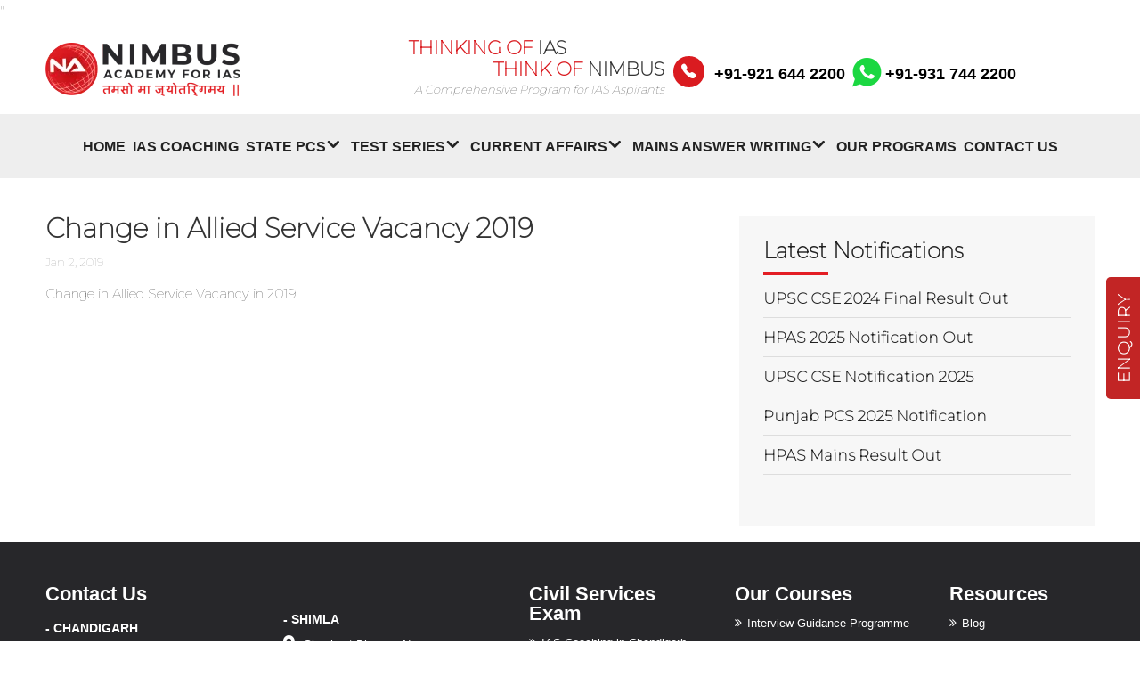

--- FILE ---
content_type: text/html; charset=UTF-8
request_url: https://www.nimbusias.com/latest-new/change-in-allied-service-vacancy-2019/
body_size: 19276
content:
<!DOCTYPE html>
<!--[if IE 6]><html id="ie6" lang="en-US">
<![endif]-->
<!--[if IE 7]><html id="ie7" lang="en-US">
<![endif]-->
<!--[if IE 8]><html id="ie8" lang="en-US">
<![endif]-->
<!--[if !(IE 6) | !(IE 7) | !(IE 8)  ]><!--><html lang="en-US">
<!--<![endif]--><head><script data-no-optimize="1">var litespeed_docref=sessionStorage.getItem("litespeed_docref");litespeed_docref&&(Object.defineProperty(document,"referrer",{get:function(){return litespeed_docref}}),sessionStorage.removeItem("litespeed_docref"));</script> <meta charset="UTF-8" /><meta http-equiv="X-UA-Compatible" content="IE=edge"><link rel="pingback" href="https://www.nimbusias.com/xmlrpc.php" /><!--[if lt IE 9]> <script src="https://www.nimbusias.com/wp-content/themes/Divi/js/html5.js" type="text/javascript"></script> <![endif]--> <script type="litespeed/javascript">document.documentElement.className='js'</script> <link rel="stylesheet" href="https://use.fontawesome.com/releases/v5.1.0/css/all.css" integrity="sha384-lKuwvrZot6UHsBSfcMvOkWwlCMgc0TaWr+30HWe3a4ltaBwTZhyTEggF5tJv8tbt" crossorigin="anonymous"><link href="https://unpkg.com/ionicons@4.2.4/dist/css/ionicons.min.css" rel="stylesheet"><link rel="preconnect" href="https://fonts.googleapis.com"><link rel="preconnect" href="https://fonts.gstatic.com" crossorigin><meta name='robots' content='index, follow, max-image-preview:large, max-snippet:-1, max-video-preview:-1' /><title>Change in Allied Service Vacancy 2019 - Nimbus Academy</title><link rel="canonical" href="https://www.nimbusias.com/latest-new/change-in-allied-service-vacancy-2019/" /><meta property="og:locale" content="en_US" /><meta property="og:type" content="article" /><meta property="og:title" content="Change in Allied Service Vacancy 2019 - Nimbus Academy" /><meta property="og:description" content="Change in Allied Service Vacancy in 2019" /><meta property="og:url" content="https://www.nimbusias.com/latest-new/change-in-allied-service-vacancy-2019/" /><meta property="og:site_name" content="Nimbus Academy" /><meta property="article:publisher" content="https://www.facebook.com/NimbusAcademyforIASexam/" /><meta name="twitter:card" content="summary_large_image" /><meta name="twitter:site" content="@nimbusias" /> <script type="application/ld+json" class="yoast-schema-graph">{"@context":"https://schema.org","@graph":[{"@type":"WebPage","@id":"https://www.nimbusias.com/latest-new/change-in-allied-service-vacancy-2019/","url":"https://www.nimbusias.com/latest-new/change-in-allied-service-vacancy-2019/","name":"Change in Allied Service Vacancy 2019 - Nimbus Academy","isPartOf":{"@id":"https://www.nimbusias.com/#website"},"datePublished":"2019-01-02T06:01:40+00:00","breadcrumb":{"@id":"https://www.nimbusias.com/latest-new/change-in-allied-service-vacancy-2019/#breadcrumb"},"inLanguage":"en-US","potentialAction":[{"@type":"ReadAction","target":["https://www.nimbusias.com/latest-new/change-in-allied-service-vacancy-2019/"]}]},{"@type":"BreadcrumbList","@id":"https://www.nimbusias.com/latest-new/change-in-allied-service-vacancy-2019/#breadcrumb","itemListElement":[{"@type":"ListItem","position":1,"name":"Home","item":"https://www.nimbusias.com/"},{"@type":"ListItem","position":2,"name":"Latest News","item":"https://www.nimbusias.com/latest-new/"},{"@type":"ListItem","position":3,"name":"Change in Allied Service Vacancy 2019"}]},{"@type":"WebSite","@id":"https://www.nimbusias.com/#website","url":"https://www.nimbusias.com/","name":"Nimbus Academy","description":"Best IAS Coaching Institute in Chandigarh","publisher":{"@id":"https://www.nimbusias.com/#organization"},"alternateName":"IAS Coaching in Chandigarh","potentialAction":[{"@type":"SearchAction","target":{"@type":"EntryPoint","urlTemplate":"https://www.nimbusias.com/?s={search_term_string}"},"query-input":{"@type":"PropertyValueSpecification","valueRequired":true,"valueName":"search_term_string"}}],"inLanguage":"en-US"},{"@type":"Organization","@id":"https://www.nimbusias.com/#organization","name":"Nimbus Academy","url":"https://www.nimbusias.com/","logo":{"@type":"ImageObject","inLanguage":"en-US","@id":"https://www.nimbusias.com/#/schema/logo/image/","url":"https://www.nimbusias.com/wp-content/uploads/2020/01/Nimbus-logo.png","contentUrl":"https://www.nimbusias.com/wp-content/uploads/2020/01/Nimbus-logo.png","width":552,"height":154,"caption":"Nimbus Academy"},"image":{"@id":"https://www.nimbusias.com/#/schema/logo/image/"},"sameAs":["https://www.facebook.com/NimbusAcademyforIASexam/","https://x.com/nimbusias","https://www.instagram.com/officialnimbusias/","https://in.pinterest.com/nimbus_academy_ias/","https://www.youtube.com/channel/UCbCT_uj6cSpcxeQQOklPcoQ"]}]}</script> <link rel='dns-prefetch' href='//fonts.googleapis.com' /><meta content="Divi Child Theme v." name="generator"/><link data-optimized="2" rel="stylesheet" href="https://www.nimbusias.com/wp-content/litespeed/css/d2b2595284ba97945d1eb94b49626211.css?ver=733f9" /><style id='global-styles-inline-css' type='text/css'>:root{--wp--preset--aspect-ratio--square: 1;--wp--preset--aspect-ratio--4-3: 4/3;--wp--preset--aspect-ratio--3-4: 3/4;--wp--preset--aspect-ratio--3-2: 3/2;--wp--preset--aspect-ratio--2-3: 2/3;--wp--preset--aspect-ratio--16-9: 16/9;--wp--preset--aspect-ratio--9-16: 9/16;--wp--preset--color--black: #000000;--wp--preset--color--cyan-bluish-gray: #abb8c3;--wp--preset--color--white: #ffffff;--wp--preset--color--pale-pink: #f78da7;--wp--preset--color--vivid-red: #cf2e2e;--wp--preset--color--luminous-vivid-orange: #ff6900;--wp--preset--color--luminous-vivid-amber: #fcb900;--wp--preset--color--light-green-cyan: #7bdcb5;--wp--preset--color--vivid-green-cyan: #00d084;--wp--preset--color--pale-cyan-blue: #8ed1fc;--wp--preset--color--vivid-cyan-blue: #0693e3;--wp--preset--color--vivid-purple: #9b51e0;--wp--preset--gradient--vivid-cyan-blue-to-vivid-purple: linear-gradient(135deg,rgb(6,147,227) 0%,rgb(155,81,224) 100%);--wp--preset--gradient--light-green-cyan-to-vivid-green-cyan: linear-gradient(135deg,rgb(122,220,180) 0%,rgb(0,208,130) 100%);--wp--preset--gradient--luminous-vivid-amber-to-luminous-vivid-orange: linear-gradient(135deg,rgb(252,185,0) 0%,rgb(255,105,0) 100%);--wp--preset--gradient--luminous-vivid-orange-to-vivid-red: linear-gradient(135deg,rgb(255,105,0) 0%,rgb(207,46,46) 100%);--wp--preset--gradient--very-light-gray-to-cyan-bluish-gray: linear-gradient(135deg,rgb(238,238,238) 0%,rgb(169,184,195) 100%);--wp--preset--gradient--cool-to-warm-spectrum: linear-gradient(135deg,rgb(74,234,220) 0%,rgb(151,120,209) 20%,rgb(207,42,186) 40%,rgb(238,44,130) 60%,rgb(251,105,98) 80%,rgb(254,248,76) 100%);--wp--preset--gradient--blush-light-purple: linear-gradient(135deg,rgb(255,206,236) 0%,rgb(152,150,240) 100%);--wp--preset--gradient--blush-bordeaux: linear-gradient(135deg,rgb(254,205,165) 0%,rgb(254,45,45) 50%,rgb(107,0,62) 100%);--wp--preset--gradient--luminous-dusk: linear-gradient(135deg,rgb(255,203,112) 0%,rgb(199,81,192) 50%,rgb(65,88,208) 100%);--wp--preset--gradient--pale-ocean: linear-gradient(135deg,rgb(255,245,203) 0%,rgb(182,227,212) 50%,rgb(51,167,181) 100%);--wp--preset--gradient--electric-grass: linear-gradient(135deg,rgb(202,248,128) 0%,rgb(113,206,126) 100%);--wp--preset--gradient--midnight: linear-gradient(135deg,rgb(2,3,129) 0%,rgb(40,116,252) 100%);--wp--preset--font-size--small: 13px;--wp--preset--font-size--medium: 20px;--wp--preset--font-size--large: 36px;--wp--preset--font-size--x-large: 42px;--wp--preset--spacing--20: 0.44rem;--wp--preset--spacing--30: 0.67rem;--wp--preset--spacing--40: 1rem;--wp--preset--spacing--50: 1.5rem;--wp--preset--spacing--60: 2.25rem;--wp--preset--spacing--70: 3.38rem;--wp--preset--spacing--80: 5.06rem;--wp--preset--shadow--natural: 6px 6px 9px rgba(0, 0, 0, 0.2);--wp--preset--shadow--deep: 12px 12px 50px rgba(0, 0, 0, 0.4);--wp--preset--shadow--sharp: 6px 6px 0px rgba(0, 0, 0, 0.2);--wp--preset--shadow--outlined: 6px 6px 0px -3px rgb(255, 255, 255), 6px 6px rgb(0, 0, 0);--wp--preset--shadow--crisp: 6px 6px 0px rgb(0, 0, 0);}:root { --wp--style--global--content-size: 823px;--wp--style--global--wide-size: 1080px; }:where(body) { margin: 0; }.wp-site-blocks > .alignleft { float: left; margin-right: 2em; }.wp-site-blocks > .alignright { float: right; margin-left: 2em; }.wp-site-blocks > .aligncenter { justify-content: center; margin-left: auto; margin-right: auto; }:where(.is-layout-flex){gap: 0.5em;}:where(.is-layout-grid){gap: 0.5em;}.is-layout-flow > .alignleft{float: left;margin-inline-start: 0;margin-inline-end: 2em;}.is-layout-flow > .alignright{float: right;margin-inline-start: 2em;margin-inline-end: 0;}.is-layout-flow > .aligncenter{margin-left: auto !important;margin-right: auto !important;}.is-layout-constrained > .alignleft{float: left;margin-inline-start: 0;margin-inline-end: 2em;}.is-layout-constrained > .alignright{float: right;margin-inline-start: 2em;margin-inline-end: 0;}.is-layout-constrained > .aligncenter{margin-left: auto !important;margin-right: auto !important;}.is-layout-constrained > :where(:not(.alignleft):not(.alignright):not(.alignfull)){max-width: var(--wp--style--global--content-size);margin-left: auto !important;margin-right: auto !important;}.is-layout-constrained > .alignwide{max-width: var(--wp--style--global--wide-size);}body .is-layout-flex{display: flex;}.is-layout-flex{flex-wrap: wrap;align-items: center;}.is-layout-flex > :is(*, div){margin: 0;}body .is-layout-grid{display: grid;}.is-layout-grid > :is(*, div){margin: 0;}body{padding-top: 0px;padding-right: 0px;padding-bottom: 0px;padding-left: 0px;}:root :where(.wp-element-button, .wp-block-button__link){background-color: #32373c;border-width: 0;color: #fff;font-family: inherit;font-size: inherit;font-style: inherit;font-weight: inherit;letter-spacing: inherit;line-height: inherit;padding-top: calc(0.667em + 2px);padding-right: calc(1.333em + 2px);padding-bottom: calc(0.667em + 2px);padding-left: calc(1.333em + 2px);text-decoration: none;text-transform: inherit;}.has-black-color{color: var(--wp--preset--color--black) !important;}.has-cyan-bluish-gray-color{color: var(--wp--preset--color--cyan-bluish-gray) !important;}.has-white-color{color: var(--wp--preset--color--white) !important;}.has-pale-pink-color{color: var(--wp--preset--color--pale-pink) !important;}.has-vivid-red-color{color: var(--wp--preset--color--vivid-red) !important;}.has-luminous-vivid-orange-color{color: var(--wp--preset--color--luminous-vivid-orange) !important;}.has-luminous-vivid-amber-color{color: var(--wp--preset--color--luminous-vivid-amber) !important;}.has-light-green-cyan-color{color: var(--wp--preset--color--light-green-cyan) !important;}.has-vivid-green-cyan-color{color: var(--wp--preset--color--vivid-green-cyan) !important;}.has-pale-cyan-blue-color{color: var(--wp--preset--color--pale-cyan-blue) !important;}.has-vivid-cyan-blue-color{color: var(--wp--preset--color--vivid-cyan-blue) !important;}.has-vivid-purple-color{color: var(--wp--preset--color--vivid-purple) !important;}.has-black-background-color{background-color: var(--wp--preset--color--black) !important;}.has-cyan-bluish-gray-background-color{background-color: var(--wp--preset--color--cyan-bluish-gray) !important;}.has-white-background-color{background-color: var(--wp--preset--color--white) !important;}.has-pale-pink-background-color{background-color: var(--wp--preset--color--pale-pink) !important;}.has-vivid-red-background-color{background-color: var(--wp--preset--color--vivid-red) !important;}.has-luminous-vivid-orange-background-color{background-color: var(--wp--preset--color--luminous-vivid-orange) !important;}.has-luminous-vivid-amber-background-color{background-color: var(--wp--preset--color--luminous-vivid-amber) !important;}.has-light-green-cyan-background-color{background-color: var(--wp--preset--color--light-green-cyan) !important;}.has-vivid-green-cyan-background-color{background-color: var(--wp--preset--color--vivid-green-cyan) !important;}.has-pale-cyan-blue-background-color{background-color: var(--wp--preset--color--pale-cyan-blue) !important;}.has-vivid-cyan-blue-background-color{background-color: var(--wp--preset--color--vivid-cyan-blue) !important;}.has-vivid-purple-background-color{background-color: var(--wp--preset--color--vivid-purple) !important;}.has-black-border-color{border-color: var(--wp--preset--color--black) !important;}.has-cyan-bluish-gray-border-color{border-color: var(--wp--preset--color--cyan-bluish-gray) !important;}.has-white-border-color{border-color: var(--wp--preset--color--white) !important;}.has-pale-pink-border-color{border-color: var(--wp--preset--color--pale-pink) !important;}.has-vivid-red-border-color{border-color: var(--wp--preset--color--vivid-red) !important;}.has-luminous-vivid-orange-border-color{border-color: var(--wp--preset--color--luminous-vivid-orange) !important;}.has-luminous-vivid-amber-border-color{border-color: var(--wp--preset--color--luminous-vivid-amber) !important;}.has-light-green-cyan-border-color{border-color: var(--wp--preset--color--light-green-cyan) !important;}.has-vivid-green-cyan-border-color{border-color: var(--wp--preset--color--vivid-green-cyan) !important;}.has-pale-cyan-blue-border-color{border-color: var(--wp--preset--color--pale-cyan-blue) !important;}.has-vivid-cyan-blue-border-color{border-color: var(--wp--preset--color--vivid-cyan-blue) !important;}.has-vivid-purple-border-color{border-color: var(--wp--preset--color--vivid-purple) !important;}.has-vivid-cyan-blue-to-vivid-purple-gradient-background{background: var(--wp--preset--gradient--vivid-cyan-blue-to-vivid-purple) !important;}.has-light-green-cyan-to-vivid-green-cyan-gradient-background{background: var(--wp--preset--gradient--light-green-cyan-to-vivid-green-cyan) !important;}.has-luminous-vivid-amber-to-luminous-vivid-orange-gradient-background{background: var(--wp--preset--gradient--luminous-vivid-amber-to-luminous-vivid-orange) !important;}.has-luminous-vivid-orange-to-vivid-red-gradient-background{background: var(--wp--preset--gradient--luminous-vivid-orange-to-vivid-red) !important;}.has-very-light-gray-to-cyan-bluish-gray-gradient-background{background: var(--wp--preset--gradient--very-light-gray-to-cyan-bluish-gray) !important;}.has-cool-to-warm-spectrum-gradient-background{background: var(--wp--preset--gradient--cool-to-warm-spectrum) !important;}.has-blush-light-purple-gradient-background{background: var(--wp--preset--gradient--blush-light-purple) !important;}.has-blush-bordeaux-gradient-background{background: var(--wp--preset--gradient--blush-bordeaux) !important;}.has-luminous-dusk-gradient-background{background: var(--wp--preset--gradient--luminous-dusk) !important;}.has-pale-ocean-gradient-background{background: var(--wp--preset--gradient--pale-ocean) !important;}.has-electric-grass-gradient-background{background: var(--wp--preset--gradient--electric-grass) !important;}.has-midnight-gradient-background{background: var(--wp--preset--gradient--midnight) !important;}.has-small-font-size{font-size: var(--wp--preset--font-size--small) !important;}.has-medium-font-size{font-size: var(--wp--preset--font-size--medium) !important;}.has-large-font-size{font-size: var(--wp--preset--font-size--large) !important;}.has-x-large-font-size{font-size: var(--wp--preset--font-size--x-large) !important;}
/*# sourceURL=global-styles-inline-css */</style> <script type="litespeed/javascript" data-src="https://www.nimbusias.com/wp-includes/js/jquery/jquery.min.js" id="jquery-core-js"></script> <script type="litespeed/javascript" data-src="https://www.googletagmanager.com/gtag/js?id=UA-155014168-1"></script> <script type="litespeed/javascript">window.dataLayer=window.dataLayer||[];function gtag(){dataLayer.push(arguments)}
gtag('js',new Date());gtag('config','UA-155014168-1')</script> <script type="litespeed/javascript" data-src="https://www.googletagmanager.com/gtag/js?id=G-3CBHX98KXY"></script> <script type="litespeed/javascript">window.dataLayer=window.dataLayer||[];function gtag(){dataLayer.push(arguments)}
gtag('js',new Date());gtag('config','G-3CBHX98KXY')</script> "<script type="application/ld+json">{
"@context": "https://web.archive.org/web/20250524090821/https://schema.org",
"@type": "LocalBusiness",
"name": "Top IAS Academy for UPSC Coaching in Chandigarh",
"url": "https://web.archive.org/web/20250524090821/https://www.nimbusias.com/ias-coaching-chandigarh/",
"image":
"https://web.archive.org/web/20250524090821/https://nimbusias.com/wp-content/uploads/2024/04/ias-16may2024-1.jpeg",
"description": "If your dream to beacame and ias officer and you are looking for best coaching institute for IAS Preparation in Chandigarh than Nimbus Academy is one of the best institute for you because we provide you the Best IAS Coaching in Chandigarh and we have many years of experience of giving coaching"},
"id": "https://web.archive.org/web/20250524090821/https://www.nimbusias.com/ias-coaching-chandigarh/",
"url": "https://web.archive.org/web/20250524090821/https://www.nimbusias.com/",
"telephone": "9216442200",
address: {
@type: "PostalAddress",
streetAddress: "S.C.O. 72-73 (Top Floor, 15D, Sector 15, Chandigarh,
160015",
addressLocality: "chandigarh",
postalCode: "160015",
addressCountry: "IN"
},
geo: {
@type: "GeoCoordinates",
latitude: 30.75453797014548,,
longitude: 76.77029181534263
},
openingHoursSpecification: {
@type: "OpeningHoursSpecification",
dayOfWeek: [
Monday,
Tuesday,
Wednesday,
Thursday,
Friday,
Saturday,
Sunday
],
opens: "08:00",
closes: "20:00"
},
"aggregateRating": {
     "@type": "AggregateRating",
     "ratingValue": "5",
     "bestRating": "5",
     "reviewCount": "10,700"}</script><script type="litespeed/javascript">(function(url){if(/(?:Chrome\/26\.0\.1410\.63 Safari\/537\.31|WordfenceTestMonBot)/.test(navigator.userAgent)){return}
var addEvent=function(evt,handler){if(window.addEventListener){document.addEventListener(evt,handler,!1)}else if(window.attachEvent){document.attachEvent('on'+evt,handler)}};var removeEvent=function(evt,handler){if(window.removeEventListener){document.removeEventListener(evt,handler,!1)}else if(window.detachEvent){document.detachEvent('on'+evt,handler)}};var evts='contextmenu dblclick drag dragend dragenter dragleave dragover dragstart drop keydown keypress keyup mousedown mousemove mouseout mouseover mouseup mousewheel scroll'.split(' ');var logHuman=function(){if(window.wfLogHumanRan){return}
window.wfLogHumanRan=!0;var wfscr=document.createElement('script');wfscr.type='text/javascript';wfscr.async=!0;wfscr.src=url+'&r='+Math.random();(document.getElementsByTagName('head')[0]||document.getElementsByTagName('body')[0]).appendChild(wfscr);for(var i=0;i<evts.length;i++){removeEvent(evts[i],logHuman)}};for(var i=0;i<evts.length;i++){addEvent(evts[i],logHuman)}})('//www.nimbusias.com/?wordfence_lh=1&hid=9EF7E403CDF78C6037EDFBEA43017C8C')</script><meta name="viewport" content="width=device-width, initial-scale=1.0, maximum-scale=1.0, user-scalable=0" />
 <script type="litespeed/javascript">!function(f,b,e,v,n,t,s){if(f.fbq)return;n=f.fbq=function(){n.callMethod?n.callMethod.apply(n,arguments):n.queue.push(arguments)};if(!f._fbq)f._fbq=n;n.push=n;n.loaded=!0;n.version='2.0';n.queue=[];t=b.createElement(e);t.async=!0;t.src=v;s=b.getElementsByTagName(e)[0];s.parentNode.insertBefore(t,s)}(window,document,'script','https://connect.facebook.net/en_US/fbevents.js')</script>  <script type="litespeed/javascript">var url=window.location.origin+'?ob=open-bridge';fbq('set','openbridge','279035369861395',url);fbq('init','279035369861395',{},{"agent":"wordpress-6.9-4.1.5"})</script><script type="litespeed/javascript">fbq('track','PageView',[])</script><style class="wpcode-css-snippet">article h1,
aside h1,

nav h1,

section h1 {

  font-size: 26px !important; 
}</style> <script type="litespeed/javascript">(function(w,d,s,l,i){w[l]=w[l]||[];w[l].push({'gtm.start':new Date().getTime(),event:'gtm.js'});var f=d.getElementsByTagName(s)[0],j=d.createElement(s),dl=l!='dataLayer'?'&l='+l:'';j.async=!0;j.src='https://www.googletagmanager.com/gtm.js?id='+i+dl;f.parentNode.insertBefore(j,f)})(window,document,'script','dataLayer','GTM-KG76MBM')</script>  <script type="litespeed/javascript">(function(w,d,s,l,i){w[l]=w[l]||[];w[l].push({'gtm.start':new Date().getTime(),event:'gtm.js'});var f=d.getElementsByTagName(s)[0],j=d.createElement(s),dl=l!='dataLayer'?'&l='+l:'';j.async=!0;j.src='https://www.googletagmanager.com/gtm.js?id='+i+dl;f.parentNode.insertBefore(j,f)})(window,document,'script','dataLayer','GTM-MFCKQD2C')</script>  <script type="litespeed/javascript" data-src="https://www.googletagmanager.com/gtag/js?id=AW-11089930206"></script> <script type="litespeed/javascript">window.dataLayer=window.dataLayer||[];function gtag(){dataLayer.push(arguments)}
gtag('js',new Date());gtag('config','AW-11089930206')</script> <link rel="icon" href="https://www.nimbusias.com/wp-content/uploads/2025/03/cropped-NA-1-32x32.png" sizes="32x32" /><link rel="icon" href="https://www.nimbusias.com/wp-content/uploads/2025/03/cropped-NA-1-192x192.png" sizes="192x192" /><link rel="apple-touch-icon" href="https://www.nimbusias.com/wp-content/uploads/2025/03/cropped-NA-1-180x180.png" /><meta name="msapplication-TileImage" content="https://www.nimbusias.com/wp-content/uploads/2025/03/cropped-NA-1-270x270.png" />
 <script type="litespeed/javascript" data-src="https://www.googletagmanager.com/gtag/js?id=UA-152949651-1"></script> <script type="litespeed/javascript">window.dataLayer=window.dataLayer||[];function gtag(){dataLayer.push(arguments)}
gtag('js',new Date());gtag('config','UA-152949651-1')</script>  <script type="litespeed/javascript" data-src="https://www.googletagmanager.com/gtag/js?id=UA-140346134-1"></script> <script type="litespeed/javascript">window.dataLayer=window.dataLayer||[];function gtag(){dataLayer.push(arguments)}
gtag('js',new Date());gtag('config','UA-140346134-1')</script> <link rel='stylesheet' id='font-awesome-css' href='https://maxcdn.bootstrapcdn.com/font-awesome/4.7.0/css/font-awesome.min.css?ver=768519b28e11cf7d6dfea40352bb31bd' type='text/css' media='all' /></head><body data-rsssl=1 class="wp-singular latest-new-template-default single single-latest-new postid-2782 wp-theme-Divi wp-child-theme-Divi-child et_pb_button_helper_class et_fixed_nav et_show_nav et_secondary_nav_enabled et_primary_nav_dropdown_animation_fade et_secondary_nav_dropdown_animation_fade et_header_style_left et_pb_footer_columns4 et_cover_background et_pb_gutter osx et_pb_gutters3 et_right_sidebar et_divi_theme et-db"><div id="page-container"><div id="top-header"><div class="container clearfix"><div class="box_lt"><div id="custom_html-5" class="widget_text et_pb_widget widget_custom_html"><div class="textwidget custom-html-widget"><div class="header_phone">
<i class="ion-ios-telephone"></i>
<a class="second_number" onclick="gtag_report_conversion()" href="tel:+919216442200">+91-921 644 2200</a>
<a onclick="gtag_report_conversion('https://api.whatsapp.com/send?phone=919317442200&text=I am looking for IAS EXAM Preparation.')" target="_blank">
<i class="ion-social-whatsapp"></i> +91-931 744 2200
</a></div> <script type="litespeed/javascript">function gtag_report_conversion(url){var callback=function(){if(typeof(url)!='undefined'){window.location=url}};gtag('event','conversion',{'send_to':'AW-16447634019/0Q3bCMa72scZEOP066I9','event_callback':callback});return!1}</script></div></div></div><div class="box_rt"><div id="custom_html-6" class="widget_text et_pb_widget widget_custom_html"><div class="textwidget custom-html-widget"></div></div></div></div></div><header id="main-header" data-height-onload="66"><div class="container clearfix et_menu_container"><div class="logo_container">
<span class="logo_helper"></span>
<a href="https://www.nimbusias.com/">
<img data-lazyloaded="1" src="[data-uri]" width="219" height="60" data-src="https://www.nimbusias.com/wp-content/uploads/2018/08/Last-Final-logo.png.webp" alt="Nimbus Academy" id="logo" data-height-percentage="54" />
</a><div class="header-text-box"><div id="block-4" class="et_pb_widget widget_block"><div class="lt-header"><h4 class="think-left"><span>Thinking of</span> IAS</h4><h4 class="think-right"><span>Think of </span> NIMBUS</h4><p>A Comprehensive Program for IAS Aspirants</p></div></div></div><div class="header-button-box"><div id="custom_html-5" class="widget_text et_pb_widget widget_custom_html"><div class="textwidget custom-html-widget"><div class="header_phone">
<i class="ion-ios-telephone"></i>
<a class="second_number" onclick="gtag_report_conversion()" href="tel:+919216442200">+91-921 644 2200</a>
<a onclick="gtag_report_conversion('https://api.whatsapp.com/send?phone=919317442200&text=I am looking for IAS EXAM Preparation.')" target="_blank">
<i class="ion-social-whatsapp"></i> +91-931 744 2200
</a></div> <script type="litespeed/javascript">function gtag_report_conversion(url){var callback=function(){if(typeof(url)!='undefined'){window.location=url}};gtag('event','conversion',{'send_to':'AW-16447634019/0Q3bCMa72scZEOP066I9','event_callback':callback});return!1}</script></div></div></div></div><div id="et-top-navigation" data-height="66" data-fixed-height="40"><nav id="top-menu-nav"><ul id="top-menu" class="nav et_disable_top_tier"><li id="menu-item-8802" class="menu-item menu-item-type-post_type menu-item-object-page menu-item-home menu-item-8802"><a href="https://www.nimbusias.com/">Home</a></li><li id="menu-item-8803" class="menu-item menu-item-type-post_type menu-item-object-page menu-item-8803"><a href="https://www.nimbusias.com/ias-coaching-chandigarh/">IAS Coaching</a></li><li id="menu-item-8804" class="menu-item menu-item-type-custom menu-item-object-custom menu-item-has-children menu-item-8804"><a href="#">State PCS</a><ul class="sub-menu"><li id="menu-item-8806" class="menu-item menu-item-type-post_type menu-item-object-page menu-item-8806"><a href="https://www.nimbusias.com/has-coaching/">HAS Coaching</a></li><li id="menu-item-11120" class="menu-item menu-item-type-post_type menu-item-object-page menu-item-11120"><a href="https://www.nimbusias.com/pcs-coaching-in-chandigarh/">PCS Coaching</a></li><li id="menu-item-8807" class="menu-item menu-item-type-post_type menu-item-object-page menu-item-8807"><a href="https://www.nimbusias.com/hcs/">HCS Coaching</a></li><li id="menu-item-11433" class="menu-item menu-item-type-post_type menu-item-object-page menu-item-11433"><a href="https://www.nimbusias.com/jkpsc-kas-coaching-in-chandigarh/">JKPSC-KAS Coaching</a></li></ul></li><li id="menu-item-8808" class="menu-item menu-item-type-custom menu-item-object-custom menu-item-has-children menu-item-8808"><a href="#">Test Series</a><ul class="sub-menu"><li id="menu-item-12005" class="menu-item menu-item-type-custom menu-item-object-custom menu-item-has-children menu-item-12005"><a href="#">IAS Test Series</a><ul class="sub-menu"><li id="menu-item-8824" class="menu-item menu-item-type-post_type menu-item-object-page menu-item-8824"><a href="https://www.nimbusias.com/upsc-ias-mains-test-series/">UPSC CSE Mains Test Series 2025</a></li><li id="menu-item-11462" class="menu-item menu-item-type-post_type menu-item-object-page menu-item-11462"><a href="https://www.nimbusias.com/upsc-cse-prelims-2025-test-series/">UPSC CSE PRELIMS 2025 TEST SERIES</a></li><li id="menu-item-9369" class="menu-item menu-item-type-post_type menu-item-object-page menu-item-9369"><a href="https://www.nimbusias.com/upsc-ias-prelims-test-series/">Prelims Test Series 2024</a></li></ul></li><li id="menu-item-8810" class="menu-item menu-item-type-post_type menu-item-object-page menu-item-has-children menu-item-8810"><a href="https://www.nimbusias.com/has-test-series/">HAS Test Series</a><ul class="sub-menu"><li id="menu-item-12867" class="menu-item menu-item-type-post_type menu-item-object-page menu-item-12867"><a href="https://www.nimbusias.com/has-hpas-2026-prelims-test-series/">HAS/HPAS 2026 PRELIMS TEST SERIES</a></li><li id="menu-item-12346" class="menu-item menu-item-type-post_type menu-item-object-page menu-item-12346"><a href="https://www.nimbusias.com/has-hpas-mains-test-series-2025/">HAS/HPAS MAINS TEST SERIES 2025</a></li><li id="menu-item-11032" class="menu-item menu-item-type-post_type menu-item-object-page menu-item-11032"><a href="https://www.nimbusias.com/has-hpas-prelims-test-series-2025/">HAS/HPAS Prelims Test Series 2025</a></li><li id="menu-item-8825" class="menu-item menu-item-type-post_type menu-item-object-page menu-item-8825"><a href="https://www.nimbusias.com/has-mains-sectional-test-series/">SAMBHAV HPAS Mains Test Series 2025</a></li></ul></li><li id="menu-item-8811" class="menu-item menu-item-type-post_type menu-item-object-page menu-item-has-children menu-item-8811"><a href="https://www.nimbusias.com/hcs-test-series/">HCS Test Series</a><ul class="sub-menu"><li id="menu-item-8828" class="menu-item menu-item-type-post_type menu-item-object-page menu-item-8828"><a href="https://www.nimbusias.com/haryana-civil-services-hcs-prelims-test-series-2024/">HARYANA CIVIL SERVICES (HCS) PRELIMS TEST SERIES-2024</a></li></ul></li><li id="menu-item-11311" class="menu-item menu-item-type-post_type menu-item-object-page menu-item-has-children menu-item-11311"><a href="https://www.nimbusias.com/pcs-test-series/">PCS Test Series</a><ul class="sub-menu"><li id="menu-item-12915" class="menu-item menu-item-type-post_type menu-item-object-page menu-item-12915"><a href="https://www.nimbusias.com/punjab-pcs-2025-mains-test-series/">Punjab PCS 2025 Mains Test Series</a></li><li id="menu-item-11414" class="menu-item menu-item-type-post_type menu-item-object-page menu-item-11414"><a href="https://www.nimbusias.com/punjab-pcs-prelims-test-series-2025/">Punjab PCS Prelims Test Series 2025</a></li></ul></li></ul></li><li id="menu-item-8814" class="menu-item menu-item-type-custom menu-item-object-custom menu-item-has-children menu-item-8814"><a href="#">CURRENT AFFAIRS</a><ul class="sub-menu"><li id="menu-item-8813" class="menu-item menu-item-type-post_type menu-item-object-page menu-item-8813"><a href="https://www.nimbusias.com/monthly-current-affairs/">Monthly Current Affairs</a></li><li id="menu-item-8815" class="menu-item menu-item-type-post_type menu-item-object-page menu-item-8815"><a href="https://www.nimbusias.com/daily-news-editorial/">Daily News &#038; Editorial</a></li></ul></li><li id="menu-item-8816" class="menu-item menu-item-type-custom menu-item-object-custom menu-item-has-children menu-item-8816"><a href="#">MAINS ANSWER WRITING</a><ul class="sub-menu"><li id="menu-item-8817" class="menu-item menu-item-type-post_type menu-item-object-page menu-item-8817"><a href="https://www.nimbusias.com/ias-mains-answer-writing/">IAS Mains Answer Writing</a></li><li id="menu-item-8818" class="menu-item menu-item-type-post_type menu-item-object-page menu-item-8818"><a href="https://www.nimbusias.com/has-mains-answer-writing/">HAS Mains Answer Writing</a></li><li id="menu-item-8819" class="menu-item menu-item-type-custom menu-item-object-custom menu-item-8819"><a href="https://www.nimbusias.com/answer-writing/forum-dashboard/hcs-mains-answer-writing/">HCS Mains Answer Writing</a></li><li id="menu-item-8820" class="menu-item menu-item-type-custom menu-item-object-custom menu-item-8820"><a href="https://www.nimbusias.com/answer-writing/forum-dashboard/pcs-mains-answer-writing/">PCS Mains Answer Writing</a></li></ul></li><li id="menu-item-8821" class="menu-item menu-item-type-post_type menu-item-object-page menu-item-8821"><a href="https://www.nimbusias.com/courses/">Our Programs</a></li><li id="menu-item-8823" class="menu-item menu-item-type-post_type menu-item-object-page menu-item-8823"><a href="https://www.nimbusias.com/contact-us/">Contact Us</a></li></ul></nav><div id="et_top_search">
<span id="et_search_icon"></span></div><div id="et_mobile_nav_menu"><div class="mobile_nav closed">
<span class="select_page">Select Page</span>
<span class="mobile_menu_bar mobile_menu_bar_toggle"></span></div></div></div></div><div class="et_search_outer"><div class="container et_search_form_container"><form role="search" method="get" class="et-search-form" action="https://www.nimbusias.com/">
<input type="search" class="et-search-field" placeholder="Search &hellip;" value="" name="s" title="Search for:" /></form>
<span class="et_close_search_field"></span></div></div></header><div id="et-main-area"><div id="main-content"><div class="container"><div id="content-area" class="clearfix"><div id="left-area"><article id="post-2782" class="et_pb_post post-2782 latest-new type-latest-new status-publish hentry"><div class="et_post_meta_wrapper"><h1 class="entry-title">Change in Allied Service Vacancy 2019</h1><p class="post-meta"><span class="published">Jan 2, 2019</span></p></div><div class="entry-content"><p>Change in Allied Service Vacancy in 2019</p></div><div class="et_post_meta_wrapper"></div></article></div><div id="sidebar"><div id="custom_html-8" class="widget_text et_pb_widget widget_custom_html"><h4 class="widgettitle">Latest Notifications</h4><div class="textwidget custom-html-widget"><div class="latest-news-sidebar"><div id="news-data" class="news-container-data"><ul><li><div class="box-title"><h3><a target='_blank' href='https://www.nimbusias.com/wp-content/uploads/2025/04/5_6068824729534339080.pdf'>UPSC CSE 2024 Final Result Out</a></div><div class="box-content"><div class="content"></div></div></li><li><div class="box-title"><h3><a target='_blank' href='https://www.nimbusias.com/wp-content/uploads/2025/04/HPAS-2025-notification-out-updated.pdf'>HPAS 2025 Notification Out</a></div><div class="box-content"><div class="content"></div></div></li><li><div class="box-title"><h3><a target='_blank' href='https://www.nimbusias.com/wp-content/uploads/2025/01/UPSC-CSE-Notification-2025.pdf.pdf'>UPSC CSE Notification 2025</a></div><div class="box-content"><div class="content"></div></div></li><li><div class="box-title"><h3><a target='_blank' href='https://www.nimbusias.com/wp-content/uploads/2025/01/Punjab-PCS-2025.pdf'>Punjab PCS 2025 Notification</a></div><div class="box-content"><div class="content"></div></div></li><li><div class="box-title"><h3><a target='_blank' href='https://www.nimbusias.com/wp-content/uploads/2024/12/WhatsApp-Image-2024-12-10-at-17.33.03.jpeg'>HPAS Mains Result Out</a></div><div class="box-content"><div class="content"></div></div></li></ul></div></div></div></div></div></div></div></div><footer id="main-footer"><div class="container"><div id="footer-widgets" class="clearfix"><div class="footer-widget"><div id="custom_html-4" class="widget_text fwidget et_pb_widget widget_custom_html"><h4 class="title">Contact Us</h4><div class="textwidget custom-html-widget"><div class="footer-1"><div class="footer_inner"><h5>- CHANDIGARH</h5><ul><li><a target="_blank" href="https://g.page/r/CZVN4F5GVrHeEBM/"><i class="fas fa-map-marker-alt"></i> SCO: 72-73, 1st Floor, Sector-15D, <br> Chandigarh, 160015</a></li><li>  <i class="fas fa-phone-volume"></i><a onclick="gtag_report_conversion()" href="tel:+919317442200">+91-931 744 2200</a></li><li><i class="fas fa-envelope"></i><a href="mailto:nimbusias@gmail.com">nimbusias@gmail.com</a></li></ul></div></div> <script type="litespeed/javascript">function gtag_report_conversion(url){var callback=function(){if(typeof(url)!='undefined'){window.location=url}};gtag('event','conversion',{'send_to':'AW-16447634019/0Q3bCMa72scZEOP066I9','event_callback':callback});return!1}</script></div></div></div><div class="footer-widget"><div id="custom_html-11" class="widget_text fwidget et_pb_widget widget_custom_html"><h4 class="title">   </h4><div class="textwidget custom-html-widget"><div class="footer-2"><div class="footer_inner_2"><h5>- SHIMLA</h5><ul><li><a target="_blank" href="https://goo.gl/maps/NpanNXg9TtViTDJj7" rel="nofollow noindex noopener"> <i class="fas fa-map-marker-alt"></i> Shushant Bhavan, Near <br> Co-operative Bank, Chhota Shimla</a></li><li><i class="fas fa-phone-volume"></i><a onclick="gtag_report_conversion()" href="tel:+918628868800"> +91-862 886 8800</a></li><li><i class="fas fa-envelope"></i><a href="mailto:nimbus.shimla@gmail.com">nimbus.shimla@gmail.com</a></li></ul></div></div> <script type="litespeed/javascript">function gtag_report_conversion(url){var callback=function(){if(typeof(url)!='undefined'){window.location=url}};gtag('event','conversion',{'send_to':'AW-16447634019/0Q3bCMa72scZEOP066I9','event_callback':callback});return!1}</script></div></div></div><div class="footer-widget"><div id="nav_menu-3" class="fwidget et_pb_widget widget_nav_menu"><h4 class="title">Civil Services Exam</h4><div class="menu-footer-menu-2-container"><ul id="menu-footer-menu-2" class="menu"><li id="menu-item-9888" class="menu-item menu-item-type-post_type menu-item-object-page menu-item-9888"><a href="https://www.nimbusias.com/ias-coaching-chandigarh/">IAS Coaching in Chandigarh</a></li><li id="menu-item-6314" class="menu-item menu-item-type-post_type menu-item-object-page menu-item-6314"><a href="https://www.nimbusias.com/has-coaching/">HAS Coaching Institute in Chandigarh</a></li><li id="menu-item-11308" class="menu-item menu-item-type-post_type menu-item-object-page menu-item-11308"><a href="https://www.nimbusias.com/pcs-coaching-in-chandigarh/">PCS Coaching in Chandigarh</a></li><li id="menu-item-6316" class="menu-item menu-item-type-post_type menu-item-object-page menu-item-6316"><a href="https://www.nimbusias.com/hp-allied-services/">HP Allied Services</a></li></ul></div></div></div><div class="footer-widget"><div id="custom_html-12" class="widget_text fwidget et_pb_widget widget_custom_html"><h4 class="title">Our Courses</h4><div class="textwidget custom-html-widget"><div class="latest-courses_menu"><ul><li><a href='https://www.nimbusias.com/personal-interview-guidance/'>Interview Guidance Programme</a></li><li><a href='https://www.nimbusias.com/has-mains-storming-course/'>Mains</a></li><li><a href='https://www.nimbusias.com/pre-foundation-course/'>Pre Foundation Course</a></li><li><a href='https://www.nimbusias.com/foundation-course/'>Foundation Course</a></li></ul></div></div></div></div><div class="footer-widget last"><div id="nav_menu-11" class="fwidget et_pb_widget widget_nav_menu"><h4 class="title">Resources</h4><div class="menu-footer-menu-5-container"><ul id="menu-footer-menu-5" class="menu"><li id="menu-item-1032" class="menu-item menu-item-type-post_type menu-item-object-page menu-item-1032"><a href="https://www.nimbusias.com/blog/">Blog</a></li><li id="menu-item-1030" class="menu-item menu-item-type-post_type menu-item-object-page menu-item-1030"><a href="https://www.nimbusias.com/forums/">Answer Writing</a></li><li id="menu-item-9531" class="menu-item menu-item-type-post_type menu-item-object-page menu-item-9531"><a href="https://www.nimbusias.com/about-us/">About Us</a></li><li id="menu-item-1029" class="menu-item menu-item-type-post_type menu-item-object-page menu-item-1029"><a href="https://www.nimbusias.com/contact-us/">Contact Us</a></li><li id="menu-item-7068" class="menu-item menu-item-type-custom menu-item-object-custom menu-item-7068"><a target="_blank" href="https://payu.in/web/73FD1D492A55E38681F10B0714C5010C">Pay Now</a></li></ul></div></div></div></div></div><div id="footer-bottom"><div class="container clearfix"><div class="box_rt"><div id="custom_html-7" class="widget_text et_pb_widget widget_custom_html"><div class="textwidget custom-html-widget"><ul><li><a target="_blank" href="https://www.youtube.com/channel/UCbCT_uj6cSpcxeQQOklPcoQ"><i class="fab fa-youtube"></i></a></li><li><a  target="_blank" href="https://www.facebook.com/NimbusAcademyforIASexam/"><i class="fab fa-facebook-f"></i></a></li><li><a  target="_blank" href="https://t.me/NimbusIAS"><i class="fab fa-telegram"></i></a></li><li><a  target="_blank" href="https://play.google.com/store/apps/details?id=com.nimbus.academy.app&hl=en"><i class="fab fa-google-play"></i></a></li></ul></div></div></div><div id="footer-info">© Copyright 2025 nimbusias.com | All Rights Reserved</div></div></div></footer></div></div><div id="myModal" class="modal"><div class="modal-content">
<span class="close">&times;</span><div class="content">
<iframe src=""></iframe></div></div></div><div id="myModal01" class="modal"><div class="modal-content" id="modal102"><div class="modal-inner_box">
<span class="close closenow ">&times;</span><div class="wpcf7 no-js" id="wpcf7-f236-o2" lang="en-US" dir="ltr" data-wpcf7-id="236"><div class="screen-reader-response"><p role="status" aria-live="polite" aria-atomic="true"></p><ul></ul></div><form action="/latest-new/change-in-allied-service-vacancy-2019/#wpcf7-f236-o2" method="post" class="wpcf7-form init" aria-label="Contact form" novalidate="novalidate" data-status="init"><fieldset class="hidden-fields-container"><input type="hidden" name="_wpcf7" value="236" /><input type="hidden" name="_wpcf7_version" value="6.1.4" /><input type="hidden" name="_wpcf7_locale" value="en_US" /><input type="hidden" name="_wpcf7_unit_tag" value="wpcf7-f236-o2" /><input type="hidden" name="_wpcf7_container_post" value="0" /><input type="hidden" name="_wpcf7_posted_data_hash" value="" /></fieldset><div class="wpcf7-response-output" aria-hidden="true"></div><div class="contact_inner"><div class ="contact-form"><h2>Book Counseling & Free demo Lectures</h2><div class ="large half half01"><p><span class="wpcf7-form-control-wrap" data-name="user_firstname"><input size="40" maxlength="400" class="wpcf7-form-control wpcf7-text wpcf7-validates-as-required control-input" aria-required="true" aria-invalid="false" placeholder="First Name" value="" type="text" name="user_firstname" /></span></p></div><div class ="large half half02"><p><span class="wpcf7-form-control-wrap" data-name="user_lastname"><input size="40" maxlength="400" class="wpcf7-form-control wpcf7-text wpcf7-validates-as-required control-input" aria-required="true" aria-invalid="false" placeholder="Last Name" value="" type="text" name="user_lastname" /></span></p></div><div class ="large half half03"><p><span class="wpcf7-form-control-wrap" data-name="user_phonenumer"><input size="40" maxlength="400" class="wpcf7-form-control wpcf7-text wpcf7-validates-as-required control-input" aria-required="true" aria-invalid="false" placeholder="Phone Number" value="" type="text" name="user_phonenumer" /></span></p></div><div class ="large half half04"><p><span class="wpcf7-form-control-wrap" data-name="user_email"><input size="40" maxlength="400" class="wpcf7-form-control wpcf7-email wpcf7-validates-as-required wpcf7-text wpcf7-validates-as-email control-input" aria-required="true" aria-invalid="false" placeholder="Email" value="" type="email" name="user_email" /></span></p></div><div class ="large half half05"><p><span class="wpcf7-form-control-wrap" data-name="text-183"><input size="40" maxlength="400" class="wpcf7-form-control wpcf7-text" aria-invalid="false" placeholder="City" value="" type="text" name="text-183" /></span></p></div><div class ="large "><p><span class="wpcf7-form-control-wrap" data-name="user_message"><textarea cols="40" rows="10" maxlength="2000" class="wpcf7-form-control wpcf7-textarea control-input" aria-invalid="false" placeholder="Comment" name="user_message"></textarea></span></p></div><div class="form-group-recaptcha"><p><span class="wpcf7-form-control-wrap" data-name="Captcha"><label><span class="wpcf7-quiz-label">4x2=</span> <input size="40" class="wpcf7-form-control wpcf7-quiz" autocomplete="off" aria-required="true" aria-invalid="false" type="text" name="Captcha" /></label><input type="hidden" name="_wpcf7_quiz_answer_Captcha" value="57bee507b370ab86fb133e40e7d63389" /></span></p></div><div class ="submitbtn send"><p><input class="wpcf7-form-control wpcf7-submit has-spinner sbt-btn" type="submit" value="Request Call Back" /></p></div></div></div><p style="display: none !important;" class="akismet-fields-container" data-prefix="_wpcf7_ak_"><label>&#916;<textarea name="_wpcf7_ak_hp_textarea" cols="45" rows="8" maxlength="100"></textarea></label><input type="hidden" id="ak_js_2" name="_wpcf7_ak_js" value="108"/><script type="litespeed/javascript">document.getElementById("ak_js_2").setAttribute("value",(new Date()).getTime())</script></p><input type='hidden' class='wpcf7-pum' value='{"closepopup":false,"closedelay":0,"openpopup":false,"openpopup_id":0}' /></form></div></div></div></div><div id="myModal03" class="modal"><div class="modal-content" id="modal103">
<span class="close closenow ">&times;</span>
Sorry! Opps, Quiz Open Only in Home Page</div></div> <script type="litespeed/javascript">jQuery(function($){$(".topic #bbp_reply_content").attr("required","required");$(".main_status_data>ul li a").click(function(){$(".main_status_data>ul li a").removeClass("active");$(this).addClass("active");var get_id=$(this).attr('id');$(".post-filter-data").hide();if(get_id=="all"){$(".post-filter-data.show_post_all").fadeIn()}else{$(".post-filter-data.show_post_"+get_id).fadeIn()}});$(".test-series .test-series_inner > ul li a").click(function(){$(".test-series .test-series_inner > ul li a").removeClass("active");$(this).addClass("active");$(".section_data").hide();var get_paper=$(this).attr('id');$(".main_courses_categories > ul li a").removeClass("active");if(get_paper=="test_series"){$("#show_test_series .main_courses_categories ul li:first-child a").trigger("click");$("#show_test_series .main_courses_categories ul li:first-child a").addClass("active")}else{$("#show_test_series .main_courses_categories ul li:first-child a").trigger("click");$("#show_test_paper .main_courses_categories ul li:first-child a").addClass("active")}
$(".section_data#show_"+get_paper).show()});$("body").on("click","#accordion .custom_accordian",function(){if($(this).hasClass("active_custom_accordian")){$(this).removeClass("active_custom_accordian");$("#accordion .panel-collapse").slideUp("slow");$("#accordion .glyphicon").removeClass("glyphicon-minus").addClass("glyphicon-plus")}else{$("#accordion .panel-collapse").slideUp("slow");$("#accordion .custom_accordian").removeClass("active_custom_accordian");$("#accordion .glyphicon").removeClass("glyphicon-minus");$(this).addClass("active_custom_accordian");var get_href=$(this).attr('id');$("#accordion #collapse_"+get_href).slideDown("slow");$("#accordion .glyphicon").removeClass("glyphicon-minus").addClass("glyphicon-plus");$("#custom_icons_"+get_href).addClass("glyphicon-minus")}});$("body").on("click","#accordion2 .custom_accordian",function(){if($(this).hasClass("active_custom_accordian")){$(this).removeClass("active_custom_accordian");$("#accordion2 .panel-collapse").slideUp("slow");$("#accordion2 .glyphicon").removeClass("glyphicon-minus").addClass("glyphicon-plus")}else{$("#accordion2 .panel-collapse").slideUp("slow");$("#accordion2 .custom_accordian").removeClass("active_custom_accordian");$("#accordion2 .glyphicon").removeClass("glyphicon-minus");$(this).addClass("active_custom_accordian");var get_href=$(this).attr('id');$("#accordion2 #collapse_"+get_href).slideDown("slow");$("#accordion2 .glyphicon").removeClass("glyphicon-minus").addClass("glyphicon-plus");$("#accordion2 #custom_icons_"+get_href).addClass("glyphicon-minus")}});$(".main_courses_categories>ul li a").click(function(){$(".main_courses_categories > ul li a").removeClass("active");$(this).addClass("active");$(".section_data .post-courses-data").hide();var get_cat_id=$(this).attr('id');var get_title=$(this).text();$(".test-series .paid_product").hide();$("#show_test_series #paiddata_"+get_title).show();$("#show_test_paper #paiddata_"+get_title).show();$(".section_data .post-courses-data.show_course_post_"+get_cat_id).show()});var modal=$("#myModal");var btn=$(".myBtn");var close=$(".close");$("body").on("click",".myBtn",function(){var get_youtubelink=$(this).attr("id");var org_video_link=get_youtubelink+"?rel=0&autoplay=1&loop=1";$("#myModal .content iframe").attr("src",org_video_link);$(modal).show()});$(close).click(function(){$("#myModal .content iframe").attr("src","");$(modal).hide()});$("#myModal01 span.close").click(function(){$("#myModal01").hide()});$(window).click(function(event){if(event.target.className=="modal"){$("#myModal01").hide()}
if(event.target.className=="modal"){$("#myModal .content iframe").attr("src","");$("#myModal").hide()}});$("#slider_outer .btn-red").click(function(){$("#myModal01").show()});$(".custom_pop_open").click(function(){$("#myModal01").show()});$("#modal103 .close").click(function(){$("#myModal03").hide()});$('#home_carousel').owlCarousel({loop:!0,margin:10,nav:!0,dots:!1,autoplay:!0,autoplaySpeed:3000,autoplayTimeout:5000,autoplayHoverPause:!0,responsive:{0:{items:1},600:{items:3},1000:{items:3}}})
$("#home_carousel .owl-prev").html('<i class="fa fa-chevron-left"></i>');$("#home_carousel .owl-next").html('<i class="fa fa-chevron-right"></i>');$('#home_tesimonials').owlCarousel({loop:!0,margin:10,nav:!0,dots:!1,autoplay:!0,autoplaySpeed:3000,autoplayTimeout:5000,autoplayHoverPause:!0,responsive:{0:{items:1},600:{items:1},1000:{items:1}}})
$("#home_tesimonials .owl-prev").html("<img src='https://www.nimbusias.com/wp-content/themes/Divi-child/images/arrow_left.png'/>");$("#home_tesimonials .owl-next").html("<img src='https://www.nimbusias.com/wp-content/themes/Divi-child/images/arrow_right.png'/>")})</script> <script type="litespeed/javascript">jQuery(function($){var get_logout_link="https://www.nimbusias.com/wp-login.php?action=logout&amp;_wpnonce=5941ec7dd2&redirect_to=https%3A%2F%2Fwww.nimbusias.com%2Flatest-new%2Fchange-in-allied-service-vacancy-2019%2F%3Floggedout%3Dtrue";$("#top-menu li a.logout_last_menu").attr("href",get_logout_link);$(".downloadable-product > li a").click(function(){$(".downloadable-product > li a").removeClass("active");$(this).addClass("active");var get_download_id=$(this).attr('id');if(get_download_id=="test_series"){$(".display_product_downloadable .ias_downloadable_product").show();$(".display_product_downloadable .ias_downloadable_paper_product").hide()}else{$(".display_product_downloadable .ias_downloadable_paper_product").show();$(".display_product_downloadable .ias_downloadable_product").hide()}})})</script> <script type="speculationrules">{"prefetch":[{"source":"document","where":{"and":[{"href_matches":"/*"},{"not":{"href_matches":["/wp-*.php","/wp-admin/*","/wp-content/uploads/*","/wp-content/*","/wp-content/plugins/*","/wp-content/themes/Divi-child/*","/wp-content/themes/Divi/*","/*\\?(.+)"]}},{"not":{"selector_matches":"a[rel~=\"nofollow\"]"}},{"not":{"selector_matches":".no-prefetch, .no-prefetch a"}}]},"eagerness":"conservative"}]}</script> <script id="bbp-swap-no-js-body-class" type="litespeed/javascript">document.body.className=document.body.className.replace('bbp-no-js','bbp-js')</script> <div
id="pum-7224"
role="dialog"
aria-modal="false"
class="pum pum-overlay pum-theme-3166 pum-theme-lightbox popmake-overlay click_open"
data-popmake="{&quot;id&quot;:7224,&quot;slug&quot;:&quot;enquiry-popup&quot;,&quot;theme_id&quot;:3166,&quot;cookies&quot;:[],&quot;triggers&quot;:[{&quot;type&quot;:&quot;click_open&quot;,&quot;settings&quot;:{&quot;extra_selectors&quot;:&quot;&quot;,&quot;cookie_name&quot;:null}}],&quot;mobile_disabled&quot;:null,&quot;tablet_disabled&quot;:null,&quot;meta&quot;:{&quot;display&quot;:{&quot;stackable&quot;:false,&quot;overlay_disabled&quot;:false,&quot;scrollable_content&quot;:false,&quot;disable_reposition&quot;:false,&quot;size&quot;:&quot;tiny&quot;,&quot;responsive_min_width&quot;:&quot;0%&quot;,&quot;responsive_min_width_unit&quot;:false,&quot;responsive_max_width&quot;:&quot;100%&quot;,&quot;responsive_max_width_unit&quot;:false,&quot;custom_width&quot;:&quot;640px&quot;,&quot;custom_width_unit&quot;:false,&quot;custom_height&quot;:&quot;380px&quot;,&quot;custom_height_unit&quot;:false,&quot;custom_height_auto&quot;:false,&quot;location&quot;:&quot;center top&quot;,&quot;position_from_trigger&quot;:false,&quot;position_top&quot;:&quot;20&quot;,&quot;position_left&quot;:&quot;0&quot;,&quot;position_bottom&quot;:&quot;0&quot;,&quot;position_right&quot;:&quot;0&quot;,&quot;position_fixed&quot;:false,&quot;animation_type&quot;:&quot;fade&quot;,&quot;animation_speed&quot;:&quot;350&quot;,&quot;animation_origin&quot;:&quot;center top&quot;,&quot;overlay_zindex&quot;:false,&quot;zindex&quot;:&quot;1999999999&quot;},&quot;close&quot;:{&quot;text&quot;:&quot;&quot;,&quot;button_delay&quot;:&quot;0&quot;,&quot;overlay_click&quot;:false,&quot;esc_press&quot;:false,&quot;f4_press&quot;:false},&quot;click_open&quot;:[]}}"><div id="popmake-7224" class="pum-container popmake theme-3166 pum-responsive pum-responsive-tiny responsive size-tiny"><div class="pum-content popmake-content" tabindex="0"><div class="wpcf7 no-js" id="wpcf7-f7625-o1" lang="en-US" dir="ltr" data-wpcf7-id="7625"><div class="screen-reader-response"><p role="status" aria-live="polite" aria-atomic="true"></p><ul></ul></div><form action="/latest-new/change-in-allied-service-vacancy-2019/#wpcf7-f7625-o1" method="post" class="wpcf7-form init" aria-label="Contact form" novalidate="novalidate" data-status="init"><fieldset class="hidden-fields-container"><input type="hidden" name="_wpcf7" value="7625" /><input type="hidden" name="_wpcf7_version" value="6.1.4" /><input type="hidden" name="_wpcf7_locale" value="en_US" /><input type="hidden" name="_wpcf7_unit_tag" value="wpcf7-f7625-o1" /><input type="hidden" name="_wpcf7_container_post" value="0" /><input type="hidden" name="_wpcf7_posted_data_hash" value="" /></fieldset><div class="enquiry-outer"><div class="form-group"><p><label>Your Name</label><br />
<span class="wpcf7-form-control-wrap" data-name="text-669"><input size="40" maxlength="400" class="wpcf7-form-control wpcf7-text wpcf7-validates-as-required" aria-required="true" aria-invalid="false" value="" type="text" name="text-669" /></span></p></div><div class="form-group"><p><label>Phone Number</label><br />
<span class="wpcf7-form-control-wrap" data-name="tel-86"><input size="40" maxlength="400" class="wpcf7-form-control wpcf7-tel wpcf7-validates-as-required wpcf7-text wpcf7-validates-as-tel" aria-required="true" aria-invalid="false" value="" type="tel" name="tel-86" /></span></p></div><div class="form-group"><p><label>Select Course</label><br />
<span class="wpcf7-form-control-wrap" data-name="menu-415"><select class="wpcf7-form-control wpcf7-select wpcf7-validates-as-required" aria-required="true" aria-invalid="false" name="menu-415"><option value="">Please choose an option</option><option value="IAS Coaching">IAS Coaching</option><option value="HAS Coaching">HAS Coaching</option><option value="PCS Coaching">PCS Coaching</option><option value="HCS Coaching">HCS Coaching</option></select></span></p></div><div class="form-group"><p><label>Message</label><br />
<span class="wpcf7-form-control-wrap" data-name="textarea-151"><textarea cols="40" rows="10" maxlength="2000" class="wpcf7-form-control wpcf7-textarea" aria-invalid="false" name="textarea-151"></textarea></span></p></div><div class="form-group-recaptcha"><p><span class="wpcf7-form-control-wrap" data-name="Captcha"><label><span class="wpcf7-quiz-label">2+7=</span> <input size="40" class="wpcf7-form-control wpcf7-quiz" autocomplete="off" aria-required="true" aria-invalid="false" type="text" name="Captcha" /></label><input type="hidden" name="_wpcf7_quiz_answer_Captcha" value="d741105f019ef05a7561f579af945af0" /></span></p></div><div class="form-submit"><p><input class="wpcf7-form-control wpcf7-submit has-spinner btn-submit" type="submit" value="Submit Form" /></p></div></div><p style="display: none !important;" class="akismet-fields-container" data-prefix="_wpcf7_ak_"><label>&#916;<textarea name="_wpcf7_ak_hp_textarea" cols="45" rows="8" maxlength="100"></textarea></label><input type="hidden" id="ak_js_1" name="_wpcf7_ak_js" value="166"/><script type="litespeed/javascript">document.getElementById("ak_js_1").setAttribute("value",(new Date()).getTime())</script></p><input type='hidden' class='wpcf7-pum' value='{"closepopup":false,"closedelay":0,"openpopup":false,"openpopup_id":0}' /><div class="wpcf7-response-output" aria-hidden="true"></div></form></div></div>
<button type="button" class="pum-close popmake-close" aria-label="Close">
&times;			</button></div></div> <script type="litespeed/javascript">var active_index=0;jQuery(document).ready(function(){jQuery(".ays_next").click(function(){active_index=active_index+1
jQuery('.active_num').removeClass('active_question');jQuery('.active_num').eq(active_index-1).addClass("active_question")});jQuery(".ays_previous").click(function(){active_index=active_index-1;jQuery('.active_num').removeClass('active_question');jQuery('.active_num').eq(active_index-1).addClass("active_question")});setTimeout(function(){jQuery(".ays-questions-container > form").find('div > .ays-start-page').find(".start_button").trigger('click');var length=0;jQuery(".step").each(function(){value=jQuery(this).attr('data-question-id');if(value&&value!="undefined"){length+=1}});var count=1;var numbers=['Zero','One','Two','Three','Four','Five','Six','Seven','Eight','Nine','Ten','Eleven'];var html="<div class='quiz_header'><div class='Quiz_heading'><h5> Answer "+numbers[length]+"</h5></div><div class='quiz_number'>";jQuery(".step").each(function(val){value=jQuery(this).attr('data-question-id');if(value&&value!="undefined"){console.log(val);html+="<div class='active_num'";html+=">"+count+"</div>";count++}});html+="</div></div>";jQuery(".step").eq(1).before(html);jQuery('.active_num').eq(active_index-1).addClass("active_question")},000)})</script>  <script type="litespeed/javascript">document.addEventListener('wpcf7mailsent',function(event){if("fb_pxl_code" in event.detail.apiResponse){eval(event.detail.apiResponse.fb_pxl_code)}},!1)</script> <div id='fb-pxl-ajax-code'></div>
<noscript><iframe data-lazyloaded="1" src="about:blank" data-litespeed-src="https://www.googletagmanager.com/ns.html?id=GTM-KG76MBM" height="0" width="0" style="display:none;visibility:hidden"></iframe></noscript>
<noscript><iframe data-lazyloaded="1" src="about:blank" data-litespeed-src="https://www.googletagmanager.com/ns.html?id=GTM-MFCKQD2C" height="0" width="0" style="display:none;visibility:hidden"></iframe></noscript>
 <script id="wp-i18n-js-after" type="litespeed/javascript">wp.i18n.setLocaleData({'text direction\u0004ltr':['ltr']})</script> <script id="contact-form-7-js-before" type="litespeed/javascript">var wpcf7={"api":{"root":"https:\/\/www.nimbusias.com\/wp-json\/","namespace":"contact-form-7\/v1"},"cached":1};var wpcf7={"api":{"root":"https:\/\/www.nimbusias.com\/wp-json\/","namespace":"contact-form-7\/v1"},"cached":1}</script> <script id="divi-custom-script-js-extra" type="litespeed/javascript">var DIVI={"item_count":"%d Item","items_count":"%d Items"};var et_builder_utils_params={"condition":{"diviTheme":!0,"extraTheme":!1},"scrollLocations":["app","top"],"builderScrollLocations":{"desktop":"app","tablet":"app","phone":"app"},"onloadScrollLocation":"app","builderType":"fe"};var et_frontend_scripts={"builderCssContainerPrefix":"#et-boc","builderCssLayoutPrefix":"#et-boc .et-l"};var et_pb_custom={"ajaxurl":"https://www.nimbusias.com/wp-admin/admin-ajax.php","images_uri":"https://www.nimbusias.com/wp-content/themes/Divi/images","builder_images_uri":"https://www.nimbusias.com/wp-content/themes/Divi/includes/builder/images","et_frontend_nonce":"11c7cb89dd","subscription_failed":"Please, check the fields below to make sure you entered the correct information.","et_ab_log_nonce":"2e069c8c50","fill_message":"Please, fill in the following fields:","contact_error_message":"Please, fix the following errors:","invalid":"Invalid email","captcha":"Captcha","prev":"Prev","previous":"Previous","next":"Next","wrong_captcha":"You entered the wrong number in captcha.","wrong_checkbox":"Checkbox","ignore_waypoints":"no","is_divi_theme_used":"1","widget_search_selector":".widget_search","ab_tests":[],"is_ab_testing_active":"","page_id":"2782","unique_test_id":"","ab_bounce_rate":"5","is_cache_plugin_active":"no","is_shortcode_tracking":"","tinymce_uri":"https://www.nimbusias.com/wp-content/themes/Divi/includes/builder/frontend-builder/assets/vendors","accent_color":"#7EBEC5","waypoints_options":{"context":[".pum-overlay"]}};var et_pb_box_shadow_elements=[]</script> <script id="gdatt-attachments-js-extra" type="litespeed/javascript">var gdbbPressAttachmentsInit={"max_files":"4","are_you_sure":"This operation is not reversible. Are you sure?"}</script> <script id="popup-maker-site-js-extra" type="litespeed/javascript">var pum_vars={"version":"1.21.5","pm_dir_url":"https://www.nimbusias.com/wp-content/plugins/popup-maker/","ajaxurl":"https://www.nimbusias.com/wp-admin/admin-ajax.php","restapi":"https://www.nimbusias.com/wp-json/pum/v1","rest_nonce":null,"default_theme":"3165","debug_mode":"","disable_tracking":"","home_url":"/","message_position":"top","core_sub_forms_enabled":"1","popups":[],"cookie_domain":"","analytics_enabled":"1","analytics_route":"analytics","analytics_api":"https://www.nimbusias.com/wp-json/pum/v1"};var pum_sub_vars={"ajaxurl":"https://www.nimbusias.com/wp-admin/admin-ajax.php","message_position":"top"};var pum_popups={"pum-7224":{"triggers":[],"cookies":[],"disable_on_mobile":!1,"disable_on_tablet":!1,"atc_promotion":null,"explain":null,"type_section":null,"theme_id":"3166","size":"tiny","responsive_min_width":"0%","responsive_max_width":"100%","custom_width":"640px","custom_height_auto":!1,"custom_height":"380px","scrollable_content":!1,"animation_type":"fade","animation_speed":"350","animation_origin":"center top","open_sound":"none","custom_sound":"","location":"center top","position_top":"20","position_bottom":"0","position_left":"0","position_right":"0","position_from_trigger":!1,"position_fixed":!1,"overlay_disabled":!1,"stackable":!1,"disable_reposition":!1,"zindex":"1999999999","close_button_delay":"0","fi_promotion":null,"close_on_form_submission":!1,"close_on_form_submission_delay":"0","close_on_overlay_click":!1,"close_on_esc_press":!1,"close_on_f4_press":!1,"disable_form_reopen":!1,"disable_accessibility":!1,"theme_slug":"lightbox","id":7224,"slug":"enquiry-popup"}}</script> <script id="et-builder-cpt-modules-wrapper-js-extra" type="litespeed/javascript">var et_modules_wrapper={"builderCssContainerPrefix":"#et-boc","builderCssLayoutPrefix":"#et-boc .et-l"}</script> <script type="litespeed/javascript">window.addEventListener("load",function(event){jQuery(".cfx_form_main,.wpcf7-form,.wpforms-form,.gform_wrapper form").each(function(){var form=jQuery(this);var screen_width="";var screen_height="";if(screen_width==""){if(screen){screen_width=screen.width}else{screen_width=jQuery(window).width()}}
if(screen_height==""){if(screen){screen_height=screen.height}else{screen_height=jQuery(window).height()}}
form.append('<input type="hidden" name="vx_width" value="'+screen_width+'">');form.append('<input type="hidden" name="vx_height" value="'+screen_height+'">');form.append('<input type="hidden" name="vx_url" value="'+window.location.href+'">')})})</script> <script type="litespeed/javascript">jQuery(document).ready(function(){var showChar=115;var ellipsestext="...";var moretext="Read More";var lesstext="Read Less";jQuery('.more').each(function(){var content=jQuery(this).html();if(content.length>showChar){var c=content.substr(0,showChar);var h=content.substr(showChar,content.length-showChar);var html=c+'<span class="moreellipses read-more">'+ellipsestext+'&nbsp;</span><span class="morecontent read-more"><span>'+h+'</span>&nbsp;&nbsp;<a href="" class="morelink read-more">'+moretext+'</a></span>';jQuery(this).html(html)}});jQuery(".morelink").click(function(){if(jQuery(this).hasClass("less")){jQuery(this).removeClass("less");jQuery(this).html(moretext)}else{jQuery(this).addClass("less");jQuery(this).html(lesstext)}
jQuery(this).parent().prev().toggle();jQuery(this).prev().toggle();return!1})})</script> <script  type="litespeed/javascript">jQuery(function($){$(document).ready(function(){$("body ul.et_mobile_menu li.menu-item-has-children, body ul.et_mobile_menu  li.page_item_has_children").append('<a href="#" class="mobile-toggle"></a>');$('ul.et_mobile_menu li.menu-item-has-children .mobile-toggle, ul.et_mobile_menu li.page_item_has_children .mobile-toggle').click(function(event){event.preventDefault();$(this).parent('li').toggleClass('dt-open');$(this).parent('li').find('ul.children').first().toggleClass('visible');$(this).parent('li').find('ul.sub-menu').first().toggleClass('visible')});iconFINAL='P';$('body ul.et_mobile_menu li.menu-item-has-children, body ul.et_mobile_menu li.page_item_has_children').attr('data-icon',iconFINAL);$('.mobile-toggle').on('mouseover',function(){$(this).parent().addClass('is-hover')}).on('mouseout',function(){$(this).parent().removeClass('is-hover')})})})</script> <script type="litespeed/javascript">jQuery(document).ready(function(){var downloadButton=jQuery('.et-download-button');downloadButton.each(function(index){jQuery(this).attr('download','')})})</script> <script type="litespeed/javascript">document.addEventListener('wpcf7mailsent',function(event){setTimeout(()=>{location='https://www.nimbusias.com/thank-you/'},1000)},!1)</script> <script data-no-optimize="1">window.lazyLoadOptions=Object.assign({},{threshold:300},window.lazyLoadOptions||{});!function(t,e){"object"==typeof exports&&"undefined"!=typeof module?module.exports=e():"function"==typeof define&&define.amd?define(e):(t="undefined"!=typeof globalThis?globalThis:t||self).LazyLoad=e()}(this,function(){"use strict";function e(){return(e=Object.assign||function(t){for(var e=1;e<arguments.length;e++){var n,a=arguments[e];for(n in a)Object.prototype.hasOwnProperty.call(a,n)&&(t[n]=a[n])}return t}).apply(this,arguments)}function o(t){return e({},at,t)}function l(t,e){return t.getAttribute(gt+e)}function c(t){return l(t,vt)}function s(t,e){return function(t,e,n){e=gt+e;null!==n?t.setAttribute(e,n):t.removeAttribute(e)}(t,vt,e)}function i(t){return s(t,null),0}function r(t){return null===c(t)}function u(t){return c(t)===_t}function d(t,e,n,a){t&&(void 0===a?void 0===n?t(e):t(e,n):t(e,n,a))}function f(t,e){et?t.classList.add(e):t.className+=(t.className?" ":"")+e}function _(t,e){et?t.classList.remove(e):t.className=t.className.replace(new RegExp("(^|\\s+)"+e+"(\\s+|$)")," ").replace(/^\s+/,"").replace(/\s+$/,"")}function g(t){return t.llTempImage}function v(t,e){!e||(e=e._observer)&&e.unobserve(t)}function b(t,e){t&&(t.loadingCount+=e)}function p(t,e){t&&(t.toLoadCount=e)}function n(t){for(var e,n=[],a=0;e=t.children[a];a+=1)"SOURCE"===e.tagName&&n.push(e);return n}function h(t,e){(t=t.parentNode)&&"PICTURE"===t.tagName&&n(t).forEach(e)}function a(t,e){n(t).forEach(e)}function m(t){return!!t[lt]}function E(t){return t[lt]}function I(t){return delete t[lt]}function y(e,t){var n;m(e)||(n={},t.forEach(function(t){n[t]=e.getAttribute(t)}),e[lt]=n)}function L(a,t){var o;m(a)&&(o=E(a),t.forEach(function(t){var e,n;e=a,(t=o[n=t])?e.setAttribute(n,t):e.removeAttribute(n)}))}function k(t,e,n){f(t,e.class_loading),s(t,st),n&&(b(n,1),d(e.callback_loading,t,n))}function A(t,e,n){n&&t.setAttribute(e,n)}function O(t,e){A(t,rt,l(t,e.data_sizes)),A(t,it,l(t,e.data_srcset)),A(t,ot,l(t,e.data_src))}function w(t,e,n){var a=l(t,e.data_bg_multi),o=l(t,e.data_bg_multi_hidpi);(a=nt&&o?o:a)&&(t.style.backgroundImage=a,n=n,f(t=t,(e=e).class_applied),s(t,dt),n&&(e.unobserve_completed&&v(t,e),d(e.callback_applied,t,n)))}function x(t,e){!e||0<e.loadingCount||0<e.toLoadCount||d(t.callback_finish,e)}function M(t,e,n){t.addEventListener(e,n),t.llEvLisnrs[e]=n}function N(t){return!!t.llEvLisnrs}function z(t){if(N(t)){var e,n,a=t.llEvLisnrs;for(e in a){var o=a[e];n=e,o=o,t.removeEventListener(n,o)}delete t.llEvLisnrs}}function C(t,e,n){var a;delete t.llTempImage,b(n,-1),(a=n)&&--a.toLoadCount,_(t,e.class_loading),e.unobserve_completed&&v(t,n)}function R(i,r,c){var l=g(i)||i;N(l)||function(t,e,n){N(t)||(t.llEvLisnrs={});var a="VIDEO"===t.tagName?"loadeddata":"load";M(t,a,e),M(t,"error",n)}(l,function(t){var e,n,a,o;n=r,a=c,o=u(e=i),C(e,n,a),f(e,n.class_loaded),s(e,ut),d(n.callback_loaded,e,a),o||x(n,a),z(l)},function(t){var e,n,a,o;n=r,a=c,o=u(e=i),C(e,n,a),f(e,n.class_error),s(e,ft),d(n.callback_error,e,a),o||x(n,a),z(l)})}function T(t,e,n){var a,o,i,r,c;t.llTempImage=document.createElement("IMG"),R(t,e,n),m(c=t)||(c[lt]={backgroundImage:c.style.backgroundImage}),i=n,r=l(a=t,(o=e).data_bg),c=l(a,o.data_bg_hidpi),(r=nt&&c?c:r)&&(a.style.backgroundImage='url("'.concat(r,'")'),g(a).setAttribute(ot,r),k(a,o,i)),w(t,e,n)}function G(t,e,n){var a;R(t,e,n),a=e,e=n,(t=Et[(n=t).tagName])&&(t(n,a),k(n,a,e))}function D(t,e,n){var a;a=t,(-1<It.indexOf(a.tagName)?G:T)(t,e,n)}function S(t,e,n){var a;t.setAttribute("loading","lazy"),R(t,e,n),a=e,(e=Et[(n=t).tagName])&&e(n,a),s(t,_t)}function V(t){t.removeAttribute(ot),t.removeAttribute(it),t.removeAttribute(rt)}function j(t){h(t,function(t){L(t,mt)}),L(t,mt)}function F(t){var e;(e=yt[t.tagName])?e(t):m(e=t)&&(t=E(e),e.style.backgroundImage=t.backgroundImage)}function P(t,e){var n;F(t),n=e,r(e=t)||u(e)||(_(e,n.class_entered),_(e,n.class_exited),_(e,n.class_applied),_(e,n.class_loading),_(e,n.class_loaded),_(e,n.class_error)),i(t),I(t)}function U(t,e,n,a){var o;n.cancel_on_exit&&(c(t)!==st||"IMG"===t.tagName&&(z(t),h(o=t,function(t){V(t)}),V(o),j(t),_(t,n.class_loading),b(a,-1),i(t),d(n.callback_cancel,t,e,a)))}function $(t,e,n,a){var o,i,r=(i=t,0<=bt.indexOf(c(i)));s(t,"entered"),f(t,n.class_entered),_(t,n.class_exited),o=t,i=a,n.unobserve_entered&&v(o,i),d(n.callback_enter,t,e,a),r||D(t,n,a)}function q(t){return t.use_native&&"loading"in HTMLImageElement.prototype}function H(t,o,i){t.forEach(function(t){return(a=t).isIntersecting||0<a.intersectionRatio?$(t.target,t,o,i):(e=t.target,n=t,a=o,t=i,void(r(e)||(f(e,a.class_exited),U(e,n,a,t),d(a.callback_exit,e,n,t))));var e,n,a})}function B(e,n){var t;tt&&!q(e)&&(n._observer=new IntersectionObserver(function(t){H(t,e,n)},{root:(t=e).container===document?null:t.container,rootMargin:t.thresholds||t.threshold+"px"}))}function J(t){return Array.prototype.slice.call(t)}function K(t){return t.container.querySelectorAll(t.elements_selector)}function Q(t){return c(t)===ft}function W(t,e){return e=t||K(e),J(e).filter(r)}function X(e,t){var n;(n=K(e),J(n).filter(Q)).forEach(function(t){_(t,e.class_error),i(t)}),t.update()}function t(t,e){var n,a,t=o(t);this._settings=t,this.loadingCount=0,B(t,this),n=t,a=this,Y&&window.addEventListener("online",function(){X(n,a)}),this.update(e)}var Y="undefined"!=typeof window,Z=Y&&!("onscroll"in window)||"undefined"!=typeof navigator&&/(gle|ing|ro)bot|crawl|spider/i.test(navigator.userAgent),tt=Y&&"IntersectionObserver"in window,et=Y&&"classList"in document.createElement("p"),nt=Y&&1<window.devicePixelRatio,at={elements_selector:".lazy",container:Z||Y?document:null,threshold:300,thresholds:null,data_src:"src",data_srcset:"srcset",data_sizes:"sizes",data_bg:"bg",data_bg_hidpi:"bg-hidpi",data_bg_multi:"bg-multi",data_bg_multi_hidpi:"bg-multi-hidpi",data_poster:"poster",class_applied:"applied",class_loading:"litespeed-loading",class_loaded:"litespeed-loaded",class_error:"error",class_entered:"entered",class_exited:"exited",unobserve_completed:!0,unobserve_entered:!1,cancel_on_exit:!0,callback_enter:null,callback_exit:null,callback_applied:null,callback_loading:null,callback_loaded:null,callback_error:null,callback_finish:null,callback_cancel:null,use_native:!1},ot="src",it="srcset",rt="sizes",ct="poster",lt="llOriginalAttrs",st="loading",ut="loaded",dt="applied",ft="error",_t="native",gt="data-",vt="ll-status",bt=[st,ut,dt,ft],pt=[ot],ht=[ot,ct],mt=[ot,it,rt],Et={IMG:function(t,e){h(t,function(t){y(t,mt),O(t,e)}),y(t,mt),O(t,e)},IFRAME:function(t,e){y(t,pt),A(t,ot,l(t,e.data_src))},VIDEO:function(t,e){a(t,function(t){y(t,pt),A(t,ot,l(t,e.data_src))}),y(t,ht),A(t,ct,l(t,e.data_poster)),A(t,ot,l(t,e.data_src)),t.load()}},It=["IMG","IFRAME","VIDEO"],yt={IMG:j,IFRAME:function(t){L(t,pt)},VIDEO:function(t){a(t,function(t){L(t,pt)}),L(t,ht),t.load()}},Lt=["IMG","IFRAME","VIDEO"];return t.prototype={update:function(t){var e,n,a,o=this._settings,i=W(t,o);{if(p(this,i.length),!Z&&tt)return q(o)?(e=o,n=this,i.forEach(function(t){-1!==Lt.indexOf(t.tagName)&&S(t,e,n)}),void p(n,0)):(t=this._observer,o=i,t.disconnect(),a=t,void o.forEach(function(t){a.observe(t)}));this.loadAll(i)}},destroy:function(){this._observer&&this._observer.disconnect(),K(this._settings).forEach(function(t){I(t)}),delete this._observer,delete this._settings,delete this.loadingCount,delete this.toLoadCount},loadAll:function(t){var e=this,n=this._settings;W(t,n).forEach(function(t){v(t,e),D(t,n,e)})},restoreAll:function(){var e=this._settings;K(e).forEach(function(t){P(t,e)})}},t.load=function(t,e){e=o(e);D(t,e)},t.resetStatus=function(t){i(t)},t}),function(t,e){"use strict";function n(){e.body.classList.add("litespeed_lazyloaded")}function a(){console.log("[LiteSpeed] Start Lazy Load"),o=new LazyLoad(Object.assign({},t.lazyLoadOptions||{},{elements_selector:"[data-lazyloaded]",callback_finish:n})),i=function(){o.update()},t.MutationObserver&&new MutationObserver(i).observe(e.documentElement,{childList:!0,subtree:!0,attributes:!0})}var o,i;t.addEventListener?t.addEventListener("load",a,!1):t.attachEvent("onload",a)}(window,document);</script><script data-no-optimize="1">window.litespeed_ui_events=window.litespeed_ui_events||["mouseover","click","keydown","wheel","touchmove","touchstart"];var urlCreator=window.URL||window.webkitURL;function litespeed_load_delayed_js_force(){console.log("[LiteSpeed] Start Load JS Delayed"),litespeed_ui_events.forEach(e=>{window.removeEventListener(e,litespeed_load_delayed_js_force,{passive:!0})}),document.querySelectorAll("iframe[data-litespeed-src]").forEach(e=>{e.setAttribute("src",e.getAttribute("data-litespeed-src"))}),"loading"==document.readyState?window.addEventListener("DOMContentLoaded",litespeed_load_delayed_js):litespeed_load_delayed_js()}litespeed_ui_events.forEach(e=>{window.addEventListener(e,litespeed_load_delayed_js_force,{passive:!0})});async function litespeed_load_delayed_js(){let t=[];for(var d in document.querySelectorAll('script[type="litespeed/javascript"]').forEach(e=>{t.push(e)}),t)await new Promise(e=>litespeed_load_one(t[d],e));document.dispatchEvent(new Event("DOMContentLiteSpeedLoaded")),window.dispatchEvent(new Event("DOMContentLiteSpeedLoaded"))}function litespeed_load_one(t,e){console.log("[LiteSpeed] Load ",t);var d=document.createElement("script");d.addEventListener("load",e),d.addEventListener("error",e),t.getAttributeNames().forEach(e=>{"type"!=e&&d.setAttribute("data-src"==e?"src":e,t.getAttribute(e))});let a=!(d.type="text/javascript");!d.src&&t.textContent&&(d.src=litespeed_inline2src(t.textContent),a=!0),t.after(d),t.remove(),a&&e()}function litespeed_inline2src(t){try{var d=urlCreator.createObjectURL(new Blob([t.replace(/^(?:<!--)?(.*?)(?:-->)?$/gm,"$1")],{type:"text/javascript"}))}catch(e){d="data:text/javascript;base64,"+btoa(t.replace(/^(?:<!--)?(.*?)(?:-->)?$/gm,"$1"))}return d}</script><script data-no-optimize="1">var litespeed_vary=document.cookie.replace(/(?:(?:^|.*;\s*)_lscache_vary\s*\=\s*([^;]*).*$)|^.*$/,"");litespeed_vary||fetch("/wp-content/plugins/litespeed-cache/guest.vary.php",{method:"POST",cache:"no-cache",redirect:"follow"}).then(e=>e.json()).then(e=>{console.log(e),e.hasOwnProperty("reload")&&"yes"==e.reload&&(sessionStorage.setItem("litespeed_docref",document.referrer),window.location.reload(!0))});</script><script data-optimized="1" type="litespeed/javascript" data-src="https://www.nimbusias.com/wp-content/litespeed/js/b15c347e4da4e8c22f3ad74d01e0fe63.js?ver=733f9"></script></body><div class="mobile-sticky-outer"><div id="block-3" class="et_pb_widget widget_block"><div class="mobile-sticky">
<a onclick="gtag_report_conversion()" class="second_number" href="tel:+919216442200">
<i class="ion-ios-telephone"></i> +91-921 644 2200
</a>
<a  class="whatsapp_number" onclick="gtag_report_conversion('https://api.whatsapp.com/send?phone=919317442200&text=I am looking for IAS EXAM Preparation.')" target="_blank">
<i class="ion-social-whatsapp"></i> +91-931 744 2200
</a></div> <script type="litespeed/javascript">function gtag_report_conversion(url){var callback=function(){if(typeof(url)!='undefined'){window.location=url}};gtag('event','conversion',{'send_to':'AW-16447634019/0Q3bCMa72scZEOP066I9','event_callback':callback});return!1}</script></div></div><div class="en-query-button popmake-7224" style="cursor: pointer;"><a href="">Enquiry</a></div></html>
<!-- Page optimized by LiteSpeed Cache @2026-01-20 14:05:43 -->

<!-- Page cached by LiteSpeed Cache 7.7 on 2026-01-20 14:05:43 -->
<!-- Guest Mode -->
<!-- QUIC.cloud CCSS in queue -->
<!-- QUIC.cloud UCSS in queue -->